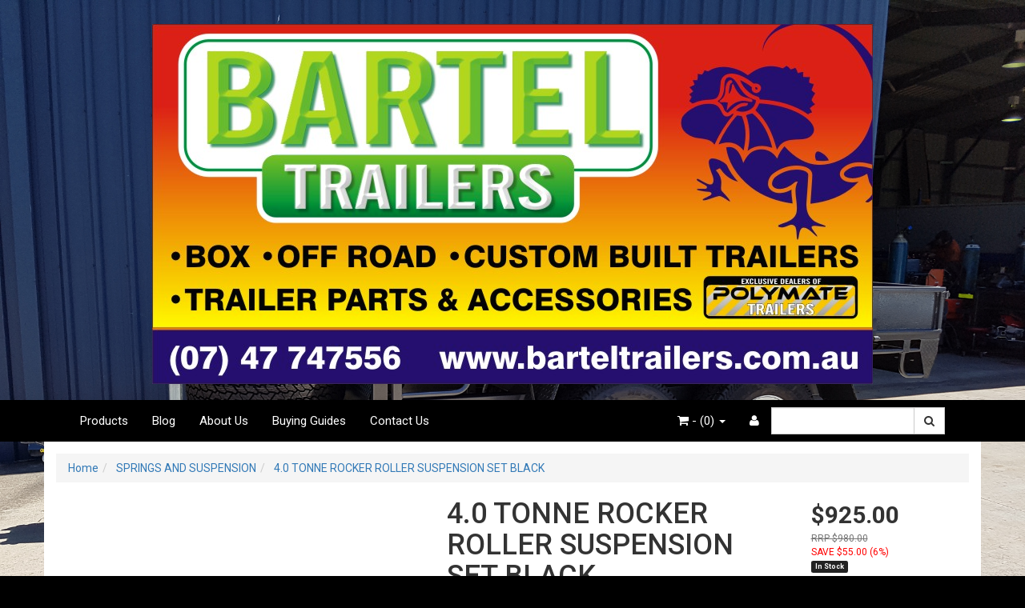

--- FILE ---
content_type: text/html; charset=utf-8
request_url: https://www.barteltrailersshop.com.au/4.0-tonne-rocker-roller-suspension-set-black
body_size: 23528
content:
<!DOCTYPE html>
<html lang="en">
<head>
<meta http-equiv="Content-Type" content="text/html; charset=utf-8"/>
<meta name="keywords" content="Rocker Roller suspension"/>
<meta name="description" content="Trailer suspension"/>
<meta name="viewport" content="width=device-width, initial-scale=1.0, user-scalable=0"/>
<meta property="og:image" content="/assets/full/SE5564.jpg?20200704030631"/>
<meta property="og:title" content="4 TONNE ROCKER ROLLER SUSPENSION SET BLACK"/>
<meta property="og:site_name" content="BARTEL KAMPERS PTY LTD "/>

<title>4 TONNE ROCKER ROLLER SUSPENSION SET BLACK</title>
<link rel="canonical" href="https://www.barteltrailersshop.com.au/4.0-tonne-rocker-roller-suspension-set-black"/>
<link rel="shortcut icon" href="https://www.barteltrailersshop.com.au/assets/favicon_logo.png"/>
<link class="theme-selector" rel="stylesheet" type="text/css" href="/assets/themes/cartbrewery/css/app.css?1548129498" media="all"/>
<link rel="stylesheet" type="text/css" href="/assets/themes/cartbrewery/css/style.css?1548129498" media="all"/>
<link rel="stylesheet" type="text/css" href="https://maxcdn.bootstrapcdn.com/font-awesome/4.3.0/css/font-awesome.min.css" media="all"/>
<link rel="stylesheet" type="text/css" href="https://cdn.neto.com.au/assets/neto-cdn/jquery_ui/1.11.1/css/custom-theme/jquery-ui-1.8.18.custom.css" media="all"/>
<link rel="stylesheet" type="text/css" href="https://cdn.neto.com.au/assets/neto-cdn/fancybox/2.1.5/jquery.fancybox.css" media="all"/>
<!--[if lte IE 8]>
	<script type="text/javascript" src="https://cdn.neto.com.au/assets/neto-cdn/html5shiv/3.7.0/html5shiv.js"></script>
	<script type="text/javascript" src="https://cdn.neto.com.au/assets/neto-cdn/respond.js/1.3.0/respond.min.js"></script>
<![endif]-->
<!-- Begin: Script 92 -->
<script src="https://js.stripe.com/v3/"></script>
<!-- End: Script 92 -->

</head>
<body id="n_product" class="n_cartbrewery">
<div class="wrapper-header">
	<div class="container">
		<div class="row row-padded">
			<div class="col-xs-12 text-center wrapper-logo">
				<a href="https://www.barteltrailersshop.com.au" title="BARTEL KAMPERS PTY LTD">
					<img class="logo" src="/assets/website_logo.png" alt="BARTEL KAMPERS PTY LTD"/>
				</a>
			</div>
		</div>
	</div>
	<div class="navbar navbar-default">
		<div class="container">
			<div class="navbar-header">
				<ul class="navigation-list list-inline visible-xs nMobileNav">
					<li><a href="#" class="nToggleMenu" data-target=".navbar-responsive-collapse"><span class="icon"><i class="fa fa-bars"></i></span><br>
					Menu</a></li>
					<li><a href="/products"><span class="icon"><i class="fa fa-gift"></i></span><br>
					Shop</a></li>
					<li><a href="https://www.barteltrailersshop.com.au/_mycart?tkn=cart&ts=1762171457530765"><span class="icon"><i class="fa fa-shopping-cart"></i></span><br>
					Cart (<span rel="a2c_item_count">0</span>)</a></li>
					<li><a href="/_myacct/"><span class="icon"><i class="fa fa-user"></i></span><br>
					Account</a></li>
				</ul>
			</div>
			<div class="navbar-collapse collapse navbar-responsive-collapse">
				<ul class="nav navbar-nav">
					<li class=""> <a href="/products/" >Products </a>
									</li><li class=""> <a href="/blog/our-blog/" >Blog </a>
									</li><li class=""> <a href="/about-us/" >About Us </a>
									</li><li class=""> <a href="/buying/buying-guides/" >Buying Guides </a>
									</li><li class=""> <a href="/form/contact-us/" >Contact Us </a>
									</li>
					</ul>
				<form class="navbar-form navbar-right" name="productsearch" method="get" action="/">
					<input type="hidden" name="rf" value="kw"/>
					<div class="input-group">
						<input class="form-control ajax_search" value="" id="name_search" autocomplete="off" name="kw" type="text"/>
						<span class="input-group-btn">
							<button type="submit" value="Search" class="btn btn-default"><i class="fa fa-search"></i></button>
						</span>
					</div>
				</form>
				<ul class="nav navbar-nav navbar-right hidden-xs">
					<li class="lv1-li navbar-right"> <a href="https://www.barteltrailersshop.com.au/_myacct"><i class="fa fa-user"></i> </a></li>
					<li class="lv1-li navbar-right dropdown dropdown-hover"> <a href="https://www.barteltrailersshop.com.au" class="dropdown-toggle" data-toggle="dropdown"><i class="fa fa-shopping-cart"></i> - (<span rel="a2c_item_count">0</span>) <span class="caret"></span></a>
						<ul class="dropdown-menu">
							<li class="box" id="neto-dropdown">
								<div class="body padding" id="cartcontents"></div>
								<div class="footer"></div>
							</li>
						</ul>
					</li>
				</ul>
			</div>
		</div>
	</div>
</div>
<div id="main-content" class="container" role="main">
	<div class="row">
<div class="col-xs-12">
	<ul class="breadcrumb" itemscope itemtype="http://schema.org/BreadcrumbList">
				<li itemprop="itemListElement" itemscope itemtype="http://schema.org/ListItem">
					<a href="https://www.barteltrailersshop.com.au" itemprop="item"><span itemprop="name">Home</span></a>
				</li><li itemprop="itemListElement" itemscope itemtype="http://schema.org/ListItem">
				<a href="/springs-and-suspension/" itemprop="item"><span itemprop="name">SPRINGS AND SUSPENSION</span></a>
			</li><li itemprop="itemListElement" itemscope itemtype="http://schema.org/ListItem">
				<a href="/4.0-tonne-rocker-roller-suspension-set-black" itemprop="item"><span itemprop="name">4.0 TONNE ROCKER ROLLER SUSPENSION SET BLACK</span></a>
			</li></ul>
	<div class="row">
		<div class="col-sm-5">
			<div id="_jstl__images"><input type="hidden" id="_jstl__images_k0" value="template"/><input type="hidden" id="_jstl__images_v0" value="aW1hZ2Vz"/><input type="hidden" id="_jstl__images_k1" value="type"/><input type="hidden" id="_jstl__images_v1" value="aXRlbQ"/><input type="hidden" id="_jstl__images_k2" value="onreload"/><input type="hidden" id="_jstl__images_v2" value=""/><input type="hidden" id="_jstl__images_k3" value="content_id"/><input type="hidden" id="_jstl__images_v3" value="107"/><input type="hidden" id="_jstl__images_k4" value="sku"/><input type="hidden" id="_jstl__images_v4" value="SE5564"/><input type="hidden" id="_jstl__images_k5" value="preview"/><input type="hidden" id="_jstl__images_v5" value="y"/><div id="_jstl__images_r"><meta property="og:image" content=""/>

<div class="main-image text-center">
	<a href="/assets/full/SE5564.jpg?20200704030631" class=" fancybox" rel="product_images">
		<div class="zoom">
			<img src="/assets/full/SE5564.jpg?20200704030631" class="hidden">
			<img src="/assets/thumbL/SE5564.jpg?20200704030631" rel="itmimgSE5564" alt="4.0 TONNE ROCKER ROLLER SUSPENSION SET BLACK" border="0" id="main-image" itemprop="image">
		</div>
	</a>
</div>
<div class="clear"></div><br />

<div class="clear"></div>
<div class="row">

</div></div></div>
		</div>
		<div class="col-sm-7">
			<div id="_jstl__header"><input type="hidden" id="_jstl__header_k0" value="template"/><input type="hidden" id="_jstl__header_v0" value="aGVhZGVy"/><input type="hidden" id="_jstl__header_k1" value="type"/><input type="hidden" id="_jstl__header_v1" value="aXRlbQ"/><input type="hidden" id="_jstl__header_k2" value="preview"/><input type="hidden" id="_jstl__header_v2" value="y"/><input type="hidden" id="_jstl__header_k3" value="sku"/><input type="hidden" id="_jstl__header_v3" value="SE5564"/><input type="hidden" id="_jstl__header_k4" value="content_id"/><input type="hidden" id="_jstl__header_v4" value="107"/><input type="hidden" id="_jstl__header_k5" value="onreload"/><input type="hidden" id="_jstl__header_v5" value=""/><div id="_jstl__header_r"><div itemscope itemtype="http://schema.org/Product" class="row">
	<meta itemprop="brand" content=""/>
	<div class="wrapper-product-title col-sm-8">
		<h1 itemprop="name">4.0 TONNE ROCKER ROLLER SUSPENSION SET BLACK</h1>
		<h3 class="text-muted">4 TONNE ROCKER ROLLER SPRING KIT</h3>
		<div class="dropdown">
			<button class="btn btn-default btn-xs dropdown-toggle" type="button" id="dropdownMenu1" data-toggle="dropdown" aria-expanded="true">
				Share: <i class="fa fa-facebook-square text-facebook"></i>
				<i class="fa fa-twitter-square text-twitter"></i>
				<i class="fa fa-pinterest-square text-pinterest"></i>
				<i class="fa fa-google-plus-square text-google-plus"></i>
				<span class="caret"></span>
			</button>
			<ul class="dropdown-menu" role="menu" aria-labelledby="dropdownMenu1">
				<li role="presentation"><a class="js-social-share" role="menuitem" tabindex="-1" href="//www.facebook.com/sharer/sharer.php?u=https%3A%2F%2Fwww.barteltrailersshop.com.au%2F4.0-tonne-rocker-roller-suspension-set-black"><i class="fa fa-facebook-square text-facebook"></i> Facebook</a></li>
				<li role="presentation"><a class="js-social-share" role="menuitem" tabindex="-1" href="//twitter.com/intent/tweet/?text=4.0%20TONNE%20ROCKER%20ROLLER%20SUSPENSION%20SET%20BLACK&amp;url=https%3A%2F%2Fwww.barteltrailersshop.com.au%2F4.0-tonne-rocker-roller-suspension-set-black"><i class="fa fa-twitter-square text-twitter"></i> Twitter</a></li>
				<li role="presentation"><a class="js-social-share" role="menuitem" tabindex="-1" href="//www.pinterest.com/pin/create/button/?url=https%3A%2F%2Fwww.barteltrailersshop.com.au%2F4.0-tonne-rocker-roller-suspension-set-black&amp;media=https%3A%2F%2Fwww.barteltrailersshop.com.au%2Fassets%2Ffull%2FSE5564.jpg%3F20200704030631&amp;description=4.0%20TONNE%20ROCKER%20ROLLER%20SUSPENSION%20SET%20BLACK"><i class="fa fa-pinterest-square text-pinterest"></i> Pinterest</a></li>
				<li role="presentation"><a class="js-social-share" role="menuitem" tabindex="-1" href="//plus.google.com/share?url=https%3A%2F%2Fwww.barteltrailersshop.com.au%2F4.0-tonne-rocker-roller-suspension-set-black"><i class="fa fa-google-plus-square text-google-plus"></i> Google+</a></li>
			</ul>
		</div>
	</div>
	<div itemprop="offers" itemscope itemtype="http://schema.org/Offer" class="wrapper-pricing col-sm-4">
			<meta itemprop="priceCurrency" content="AUD">
			<div class="productprice productpricetext" itemprop="price" content="925">
					$925.00
				</div>
				<div class="productrrp text-muted">
						RRP $980.00
					</div>
					<div class="productsave">
						SAVE $55.00 (6%)
					</div>
				
			<span itemprop="availability" content="in_stock" class="label label-success">In Stock</span>
			<div class="availability_description">
					If in stock in Townsville dispatch next working day or ready for local pickup
If not in stock goods dispatched direct from warehouse allow 5 to 7 days
				</div>
			</div>
	</div></div></div>
			<form autocomplete="off">
				
				
				</form>
			<div id="_jstl__buying_options"><input type="hidden" id="_jstl__buying_options_k0" value="template"/><input type="hidden" id="_jstl__buying_options_v0" value="YnV5aW5nX29wdGlvbnM"/><input type="hidden" id="_jstl__buying_options_k1" value="type"/><input type="hidden" id="_jstl__buying_options_v1" value="aXRlbQ"/><input type="hidden" id="_jstl__buying_options_k2" value="preview"/><input type="hidden" id="_jstl__buying_options_v2" value="y"/><input type="hidden" id="_jstl__buying_options_k3" value="sku"/><input type="hidden" id="_jstl__buying_options_v3" value="SE5564"/><input type="hidden" id="_jstl__buying_options_k4" value="content_id"/><input type="hidden" id="_jstl__buying_options_v4" value="107"/><input type="hidden" id="_jstl__buying_options_k5" value="onreload"/><input type="hidden" id="_jstl__buying_options_v5" value=""/><div id="_jstl__buying_options_r"><div class="extra-options">
	
	<hr />
	<!-- PRODUCT OPTIONS -->
	

	
	
	
	<form class="buying-options" autocomplete="off">
		<input type="hidden" id="modelnCpfxSE5564" name="model" value="4.0 TONNE ROCKER ROLLER SUSPENSION SET BLACK">
		<input type="hidden" id="thumbnCpfxSE5564" name="thumb" value="/assets/thumb/SE5564.jpg?20200704030631">
		<input type="hidden" id="skunCpfxSE5564" name="sku" value="SE5564">
		<div class="row btn-stack">
			<div class="col-xs-12 col-md-4">
				<input type="number" min="0" class="form-control qty input-lg" id="qtynCpfxSE5564" name="qty" value="1" size="2"/>
			</div>
			<div class="col-xs-12 col-md-4">
				<button type="button" title="Add to Cart" class="addtocart btn btn-success btn-block btn-lg btn-loads" data-loading-text="<i class='fa fa-spinner fa-spin' style='font-size: 14px'></i>" rel="nCpfxSE5564"><i class="fa fa-shopping-cart icon-white"></i> Add to Cart</button>
				</div>
			<div class="col-xs-12 col-md-4">
				<div class="product-wishlist">
						<span nloader-content-id="wU_IB2bk6PelSW-9WHdq7f8NJQETZSuqK_a-5D0O6rsBN1bU0QzRF5DQ2dzo-BxuBnhgzENz9ohFSDQT2EBo_o" nloader-content="[base64]" nloader-data="[base64]"></span>
					</div>
				</div>
		</div>
	</form>
	<hr/>
	<div class="panel panel-default" id="shipbox">
		<div class="panel-heading">
			<h3 class="panel-title">Calculate Shipping</h3>
		</div>
		<div class="panel-body">
			<div class="row btn-stack">
				<div class="col-xs-12 col-md-3">
					<input type="number" name="input" id="n_qty" value="" size="2" class="form-control" placeholder="Qty">
				</div>
				<div class="col-xs-12 col-md-3">
					<select id="country" class="form-control">
						<option value="AU" selected>Australia</option><option value="TD" >Chad</option><option value="SV" >El Salvador</option><option value="SZ" >Eswatini, Kingdom of</option><option value="TF" >French Southern Territories</option><option value="VA" >Holy See (Vatican City State)</option><option value="YT" >Mayotte</option><option value="SH" >Saint Helena, Ascension and Tristan da Cunha</option><option value="VC" >Saint Vincent and the Grenadines</option><option value="WS" >Samoa</option><option value="SM" >San Marino</option><option value="ST" >Sao Tome and Principe</option><option value="SN" >Senegal</option><option value="SL" >Sierra Leone</option><option value="SG" >Singapore</option><option value="SX" >Sint Maarten (Dutch part)</option><option value="SK" >Slovakia</option><option value="SI" >Slovenia</option><option value="SO" >Somalia</option><option value="ZA" >South Africa</option><option value="SS" >South Sudan</option><option value="SR" >Suriname</option><option value="SJ" >Svalbard and Jan Mayen</option><option value="SE" >Sweden</option><option value="SY" >Syrian Arab Republic</option><option value="TW" >Taiwan</option><option value="TJ" >Tajikistan</option><option value="TZ" >Tanzania, United Republic of</option><option value="TH" >Thailand</option><option value="TL" >Timor-Leste</option><option value="TG" >Togo</option><option value="TK" >Tokelau</option><option value="TO" >Tonga</option><option value="TT" >Trinidad and Tobago</option><option value="TN" >Tunisia</option><option value="TR" >Turkey</option><option value="TM" >Turkmenistan</option><option value="TC" >Turks and Caicos Islands</option><option value="TV" >Tuvalu</option><option value="UG" >Uganda</option><option value="UA" >Ukraine</option><option value="UM" >United States Minor Outlying Islands</option><option value="UY" >Uruguay</option><option value="UZ" >Uzbekistan</option><option value="VU" >Vanuatu</option><option value="VE" >Venezuela, Bolivarian Republic of</option><option value="VN" >Vietnam</option><option value="VG" >Virgin Islands, British</option><option value="VI" >Virgin Islands, U.S.</option><option value="ZM" >Zambia</option>
					</select>
				</div>
				<div class="col-xs-12 col-md-3">
					<input type="text" name="input" id="zip" value="" size="5" class="form-control" placeholder="Post Code">
				</div>
				<div class="col-xs-12 col-md-3">
					<button type="button" class="btn btn-block btn-primary btn-loads" data-loading-text="<i class='fa fa-refresh fa-spin' style='font-size: 14px'></i>" onClick="javascript:$.load_ajax_template('_buying_options', {'showloading': '1', 'sku': 'SE5564', 'qty': $('#n_qty').val() , 'ship_zip': $('#zip').val(), 'ship_country': $('#country').val()}),$(this).button('loading');" title="Calculate"><i class="fa fa-refresh"></i> Calculate</button>
				</div>
			</div>
			<br /><hr />
					<strong>Free pick-up from store</strong> - $0.00 <br />
					<i class="text-muted">Free pick-up from store 435 Bayswater Road, Mount Louisa 4814 between 8am until 4:30 pm weekdays and 8am until 12pm Saturday</i></p>
		</div>
	</div>
	<!-- End Shipping Options -->
	</div>

<div class="modal fade notifymodal" id="notifymodal">
	<div class="modal-dialog">
		<div class="modal-content">
			<div class="modal-header">
				<h4 class="modal-title">Notify me when back in stock</h4>
			</div>
			<div class="modal-body">
				<div class="form-group">
					<label>Your Name</label>
					<input placeholder="Jane Smith" name="from_name" id="from_name" type="text" class="form-control" value="">
				</div>
				<div class="form-group">
					<label>Your Email Address</label>
					<input placeholder="jane.smith@test.com.au" name="from" id="from" type="email" class="form-control" value="">
				</div>
			</div>
			<div class="modal-footer">
				<input class="btn btn-danger" type="button" data-dismiss="modal" value="Cancel">
				<input class="btn btn-success" type="button" data-dismiss="modal" value="Save My Details" onClick="javascript:$.addNotifyBackInStock('SE5564', '');">
			</div>
		</div><!-- /.modal-content -->
	</div>
</div></div></div>
			</div>
	</div>
	<div class="row">
		<div class="col-xs-12">
			
			
			<div class="tabbable">
				<ul class="nav nav-tabs">
					<li class="active">
						<a href="#description" data-toggle="tab">Description</a>
					</li>
					<li>
						<a href="#specifications" data-toggle="tab">Specifications</a>
					</li>
					<li>
						<a class="reviews" href="#reviews" data-toggle="tab">
							Reviews
							<i class="fa fa-star-o"></i>
							<i class="fa fa-star-o"></i>
							<i class="fa fa-star-o"></i>
							<i class="fa fa-star-o"></i>
							<i class="fa fa-star-o"></i>
							</a>
					</li>
					</ul>
				<div class="tab-content">
					<div class="tab-pane active" id="description">
						<div class="productdetails n-responsive-content">
							<p>4 Tonne Rocker Roller suspension kit load sharing complete kit fully assembled ready to weld on&nbsp;</p>

<ul>
	<li>4 x springs 60mm wide 8&nbsp;Leaf</li>
	<li>4 x 5/8" (16mm)&nbsp;shackle pins greaseable</li>
	<li><span style="color: rgb(51, 51, 51); font-family: sans-serif, Arial, Verdana, &quot;Trebuchet MS&quot;; font-size: 13px; background-color: rgb(255, 255, 255);">4 x 5/8" (16mm)&nbsp;shackle pins</span>&nbsp;nongreaseable</li>
	<li>3/4" (19mm) centre rocker pins</li>
	<li>4 x steel rollers</li>
	<li>2 x cast rocker arms</li>
	<li>4 x heavy duty spring hangers</li>
	<li>2 x heavy duty centre hangers</li>
	<li>8 x 5/8" ubolts size to order</li>
	<li>4 x fish plates</li>
	<li>4 x axle seats</li>
</ul>

<p>can be supplied welded to flat bar or angle iron&nbsp;</p>

						</div>
						<p class="small">
							(<span itemprop="productID">SE5564</span>)
						</p>
					</div>
					<div class="tab-pane" id="specifications">
						<table class="table">
							<tbody>
								<tr>
									<td><strong>SKU</strong></td>
									<td>SE5564</td>
								</tr>
								<tr>
									<td><strong>Shipping Weight</strong></td>
									<td>60.0000kg</td>
								</tr>
								<tr>
									<td><strong>Shipping Width</strong></td>
									<td>0.400m</td>
								</tr>
								<tr>
									<td><strong>Shipping Height</strong></td>
									<td>0.150m</td>
								</tr>
								<tr>
									<td><strong>Shipping Length</strong></td>
									<td>0.950m</td>
								</tr>
								<tr>
									<td><strong>Shipping Cubic</strong></td>
									<td>0.057000000m3</td>
								</tr>
								<tr>
									<td><strong>Unit Of Measure</strong></td>
									<td>ea</td>
								</tr>
								</tbody>
						</table>
					</div>
					<div class="tab-pane" id="reviews">
					
					<h4>Be The First To Review This Product!</h4>
						<p>Help other BARTEL KAMPERS PTY LTD users shop smarter by writing reviews for products you have purchased.</p>
						<p><a href="https://www.barteltrailersshop.com.au/_myacct/write_review?item=SE5564" class="btn btn-default"><i class="fa fa-pencil-square-o"></i> Write a product review</a></p>
					</div><!--/.tab-pane-->
					</div><!--/.tab-content-->
			</div><!--/.tabbable-->
			
			
			
			<hr />
				<h3>Others Also Bought</h3>
				<br />
				<div class="row"><div class="wrapper-thumbnail col-xs-8 col-sm-6 col-md-4 col-lg-3">
	<div class="thumbnail" itemscope itemtype="http://schema.org/Product">
		<meta itemprop="brand" content=""/>
		<a href="https://www.barteltrailersshop.com.au/3-tonne-rocker-roller-suspension-set-galvanised" class="thumbnail-image">
			<img src="/assets/thumb/SE5563G.jpg?20200704030634" class="product-image" alt="3 TONNE ROCKER ROLLER SUSPENSION SET GALVANISED" rel="itmimgSE5563G">
		</a>
		<div class="caption">
			<h3 itemprop="name"><a href="https://www.barteltrailersshop.com.au/3-tonne-rocker-roller-suspension-set-galvanised" title="3 TONNE ROCKER ROLLER SUSPENSION SET GALVANISED">3 TONNE ROCKER ROLLER SUSPENSION SET GALVANISED</a></h3>
			<p class="price" itemprop="offers" itemscope itemtype="http://schema.org/Offer">
				<span itemprop="price" content="925">$925.00</span>
				<meta itemprop="priceCurrency" content="AUD">
			</p>
			
			<!-- Purchase Logic -->
			<form class="form-inline buying-options">
				<input type="hidden" id="skuF8CikSE5563G" name="skuF8CikSE5563G" value="SE5563G">
				<input type="hidden" id="modelF8CikSE5563G" name="modelF8CikSE5563G" value="3 TONNE ROCKER ROLLER SUSPENSION SET GALVANISED">
				<input type="hidden" id="thumbF8CikSE5563G" name="thumbF8CikSE5563G" value="/assets/thumb/SE5563G.jpg?20200704030634">
				<input type="hidden" id="qtyF8CikSE5563G" name="qtyF8CikSE5563G" value="1" class="input-tiny">
				<button type="button" title="Add to Cart" class="addtocart btn-primary btn btn-block btn-loads" rel="F8CikSE5563G" data-loading-text="<i class='fa fa-spinner fa-spin' style='font-size: 14px'></i>">Add to Cart</button>
				</form>
			<!-- /Purchase Logic -->
		</div>
		<div class="savings-container">
			<span class="label label-warning">
				6% OFF</span>
			<span class="label label-default">RRP $980.00</span>
			</div>
	</div>
</div>
<div class="wrapper-thumbnail col-xs-8 col-sm-6 col-md-4 col-lg-3">
	<div class="thumbnail" itemscope itemtype="http://schema.org/Product">
		<meta itemprop="brand" content=""/>
		<a href="https://www.barteltrailersshop.com.au/4l-eye-shackle-spring-galvanized-8mm-leaf-45mm-wid" class="thumbnail-image">
			<img src="/assets/thumb/SE5514SH.jpg?20200704030637" class="product-image" alt="4L EYE &amp; SHACKLE SPRING GALVANIZED 8mm Leaf 45mm wide 710mm long 1,100kg" rel="itmimgSE5514SH">
		</a>
		<div class="caption">
			<h3 itemprop="name"><a href="https://www.barteltrailersshop.com.au/4l-eye-shackle-spring-galvanized-8mm-leaf-45mm-wid" title="4L EYE &amp; SHACKLE SPRING GALVANIZED 8mm Leaf 45mm wide 710mm long 1,100kg">4L EYE & SHACKLE SPRING GALVANIZED 8mm Leaf 45mm w</a></h3>
			<p class="price" itemprop="offers" itemscope itemtype="http://schema.org/Offer">
				<span itemprop="price" content="230">$230.00</span>
				<meta itemprop="priceCurrency" content="AUD">
			</p>
			
			<!-- Purchase Logic -->
			<form class="form-inline buying-options">
				<input type="hidden" id="sku0BicFSE5514SH" name="sku0BicFSE5514SH" value="SE5514SH">
				<input type="hidden" id="model0BicFSE5514SH" name="model0BicFSE5514SH" value="4L EYE &amp; SHACKLE SPRING GALVANIZED 8mm Leaf 45mm wide 710mm long 1,100kg">
				<input type="hidden" id="thumb0BicFSE5514SH" name="thumb0BicFSE5514SH" value="/assets/thumb/SE5514SH.jpg?20200704030637">
				<input type="hidden" id="qty0BicFSE5514SH" name="qty0BicFSE5514SH" value="1" class="input-tiny">
				<button type="button" title="Add to Cart" class="addtocart btn-primary btn btn-block btn-loads" rel="0BicFSE5514SH" data-loading-text="<i class='fa fa-spinner fa-spin' style='font-size: 14px'></i>">Add to Cart</button>
				</form>
			<!-- /Purchase Logic -->
		</div>
		<div class="savings-container">
			<span class="label label-warning">
				4% OFF</span>
			<span class="label label-default">RRP $240.00</span>
			</div>
	</div>
</div>
<div class="wrapper-thumbnail col-xs-8 col-sm-6 col-md-4 col-lg-3">
	<div class="thumbnail" itemscope itemtype="http://schema.org/Product">
		<meta itemprop="brand" content=""/>
		<a href="https://www.barteltrailersshop.com.au/6l-eye-shackle-spring-galvanized-8mm-leaf-45mm-wid" class="thumbnail-image">
			<img src="/assets/thumb/SE5516SH.jpg?20200704030637" class="product-image" alt="6L EYE &amp; SHACKLE SPRING GALVANIZED 8mm Leaf 45mm wide 710mm long 1,500kg" rel="itmimgSE5516SH">
		</a>
		<div class="caption">
			<h3 itemprop="name"><a href="https://www.barteltrailersshop.com.au/6l-eye-shackle-spring-galvanized-8mm-leaf-45mm-wid" title="6L EYE &amp; SHACKLE SPRING GALVANIZED 8mm Leaf 45mm wide 710mm long 1,500kg">6L EYE & SHACKLE SPRING GALVANIZED 8mm Leaf 45mm w</a></h3>
			<p class="price" itemprop="offers" itemscope itemtype="http://schema.org/Offer">
				<span itemprop="price" content="310">$310.00</span>
				<meta itemprop="priceCurrency" content="AUD">
			</p>
			
			<!-- Purchase Logic -->
			<form class="form-inline buying-options">
				<input type="hidden" id="skut0I2PSE5516SH" name="skut0I2PSE5516SH" value="SE5516SH">
				<input type="hidden" id="modelt0I2PSE5516SH" name="modelt0I2PSE5516SH" value="6L EYE &amp; SHACKLE SPRING GALVANIZED 8mm Leaf 45mm wide 710mm long 1,500kg">
				<input type="hidden" id="thumbt0I2PSE5516SH" name="thumbt0I2PSE5516SH" value="/assets/thumb/SE5516SH.jpg?20200704030637">
				<input type="hidden" id="qtyt0I2PSE5516SH" name="qtyt0I2PSE5516SH" value="1" class="input-tiny">
				<button type="button" title="Add to Cart" class="addtocart btn-primary btn btn-block btn-loads" rel="t0I2PSE5516SH" data-loading-text="<i class='fa fa-spinner fa-spin' style='font-size: 14px'></i>">Add to Cart</button>
				</form>
			<!-- /Purchase Logic -->
		</div>
		<div class="savings-container">
			<span class="label label-warning">
				3% OFF</span>
			<span class="label label-default">RRP $320.00</span>
			</div>
	</div>
</div>
</div>
			<hr />
				<h3>More From This Category</h3>
				<br />
				<div class="row"><div class="wrapper-thumbnail col-xs-8 col-sm-6 col-md-4 col-lg-3">
	<div class="thumbnail" itemscope itemtype="http://schema.org/Product">
		<meta itemprop="brand" content="ARK"/>
		<a href="https://www.barteltrailersshop.com.au/4l-eye-slipper-spring-galvanised-6mm-leaf-45mm-wid~148" class="thumbnail-image">
			<img src="/assets/thumb/SE5584G.jpg?20200704030713" class="product-image" alt="4L EYE &amp; SLIPPER SPRING GALVANISED 6mm Leaf 45mm wide 760mm long 900kg" rel="itmimgSE5584G">
		</a>
		<div class="caption">
			<h3 itemprop="name"><a href="https://www.barteltrailersshop.com.au/4l-eye-slipper-spring-galvanised-6mm-leaf-45mm-wid~148" title="4L EYE &amp; SLIPPER SPRING GALVANISED 6mm Leaf 45mm wide 760mm long 900kg">4L EYE & SLIPPER SPRING GALVANISED 6mm Leaf 45mm w</a></h3>
			<p class="price" itemprop="offers" itemscope itemtype="http://schema.org/Offer">
				<span itemprop="price" content="230">$230.00</span>
				<meta itemprop="priceCurrency" content="AUD">
			</p>
			
			<!-- Purchase Logic -->
			<form class="form-inline buying-options">
				<input type="hidden" id="skunxHvmSE5584G" name="skunxHvmSE5584G" value="SE5584G">
				<input type="hidden" id="modelnxHvmSE5584G" name="modelnxHvmSE5584G" value="4L EYE &amp; SLIPPER SPRING GALVANISED 6mm Leaf 45mm wide 760mm long 900kg">
				<input type="hidden" id="thumbnxHvmSE5584G" name="thumbnxHvmSE5584G" value="/assets/thumb/SE5584G.jpg?20200704030713">
				<input type="hidden" id="qtynxHvmSE5584G" name="qtynxHvmSE5584G" value="1" class="input-tiny">
				<button type="button" title="Add to Cart" class="addtocart btn-primary btn btn-block btn-loads" rel="nxHvmSE5584G" data-loading-text="<i class='fa fa-spinner fa-spin' style='font-size: 14px'></i>">Add to Cart</button>
				</form>
			<!-- /Purchase Logic -->
		</div>
		<div class="savings-container">
			<span class="label label-warning">
				8% OFF</span>
			<span class="label label-default">RRP $250.00</span>
			</div>
	</div>
</div>
<div class="wrapper-thumbnail col-xs-8 col-sm-6 col-md-4 col-lg-3">
	<div class="thumbnail" itemscope itemtype="http://schema.org/Product">
		<meta itemprop="brand" content=""/>
		<a href="https://www.barteltrailersshop.com.au/5l-eye-shackle-spring-black-8mm-leaf-45mm-wide-710~187" class="thumbnail-image">
			<img src="/assets/thumb/SE5505SH.jpg?20200704030637" class="product-image" alt="5L EYE &amp; SHACKLE SPRING BLACK 8mm Leaf 45mm wide 710mm long 1,300kg" rel="itmimgSE5505SH">
		</a>
		<div class="caption">
			<h3 itemprop="name"><a href="https://www.barteltrailersshop.com.au/5l-eye-shackle-spring-black-8mm-leaf-45mm-wide-710~187" title="5L EYE &amp; SHACKLE SPRING BLACK 8mm Leaf 45mm wide 710mm long 1,300kg">5L EYE & SHACKLE SPRING BLACK 8mm Leaf 45mm wide 7</a></h3>
			<p class="price" itemprop="offers" itemscope itemtype="http://schema.org/Offer">
				<span itemprop="price" content="170">$170.00</span>
				<meta itemprop="priceCurrency" content="AUD">
			</p>
			
			<!-- Purchase Logic -->
			<form class="form-inline buying-options">
				<input type="hidden" id="skupxjbUSE5505SH" name="skupxjbUSE5505SH" value="SE5505SH">
				<input type="hidden" id="modelpxjbUSE5505SH" name="modelpxjbUSE5505SH" value="5L EYE &amp; SHACKLE SPRING BLACK 8mm Leaf 45mm wide 710mm long 1,300kg">
				<input type="hidden" id="thumbpxjbUSE5505SH" name="thumbpxjbUSE5505SH" value="/assets/thumb/SE5505SH.jpg?20200704030637">
				<input type="hidden" id="qtypxjbUSE5505SH" name="qtypxjbUSE5505SH" value="1" class="input-tiny">
				<button type="button" title="Add to Cart" class="addtocart btn-primary btn btn-block btn-loads" rel="pxjbUSE5505SH" data-loading-text="<i class='fa fa-spinner fa-spin' style='font-size: 14px'></i>">Add to Cart</button>
				</form>
			<!-- /Purchase Logic -->
		</div>
		<div class="savings-container">
			<span class="label label-warning">
				11% OFF</span>
			<span class="label label-default">RRP $190.00</span>
			</div>
	</div>
</div>
<div class="wrapper-thumbnail col-xs-8 col-sm-6 col-md-4 col-lg-3">
	<div class="thumbnail" itemscope itemtype="http://schema.org/Product">
		<meta itemprop="brand" content=""/>
		<a href="https://www.barteltrailersshop.com.au/3l-eye-shackle-spring-gal-8mm-leaf-45mm-wide-710" class="thumbnail-image">
			<img src="/assets/thumb/SE5513SH.jpg?20200704030637" class="product-image" alt="3L EYE &amp; SHACKLE SPRING GALVANIZED 8mm Leaf 45mm wide 710mm long 850kg" rel="itmimgSE5513SH">
		</a>
		<div class="caption">
			<h3 itemprop="name"><a href="https://www.barteltrailersshop.com.au/3l-eye-shackle-spring-gal-8mm-leaf-45mm-wide-710" title="3L EYE &amp; SHACKLE SPRING GALVANIZED 8mm Leaf 45mm wide 710mm long 850kg">3L EYE & SHACKLE SPRING GALVANIZED 8mm Leaf 45mm w</a></h3>
			<p class="price" itemprop="offers" itemscope itemtype="http://schema.org/Offer">
				<span itemprop="price" content="180">$180.00</span>
				<meta itemprop="priceCurrency" content="AUD">
			</p>
			
			<!-- Purchase Logic -->
			<form class="form-inline buying-options">
				<input type="hidden" id="skuoRudlSE5513SH" name="skuoRudlSE5513SH" value="SE5513SH">
				<input type="hidden" id="modeloRudlSE5513SH" name="modeloRudlSE5513SH" value="3L EYE &amp; SHACKLE SPRING GALVANIZED 8mm Leaf 45mm wide 710mm long 850kg">
				<input type="hidden" id="thumboRudlSE5513SH" name="thumboRudlSE5513SH" value="/assets/thumb/SE5513SH.jpg?20200704030637">
				<input type="hidden" id="qtyoRudlSE5513SH" name="qtyoRudlSE5513SH" value="1" class="input-tiny">
				<button type="button" title="Add to Cart" class="addtocart btn-primary btn btn-block btn-loads" rel="oRudlSE5513SH" data-loading-text="<i class='fa fa-spinner fa-spin' style='font-size: 14px'></i>">Add to Cart</button>
				</form>
			<!-- /Purchase Logic -->
		</div>
		<div class="savings-container">
			<span class="label label-warning">
				10% OFF</span>
			<span class="label label-default">RRP $200.00</span>
			</div>
	</div>
</div>
<div class="wrapper-thumbnail col-xs-8 col-sm-6 col-md-4 col-lg-3">
	<div class="thumbnail" itemscope itemtype="http://schema.org/Product">
		<meta itemprop="brand" content=""/>
		<a href="https://www.barteltrailersshop.com.au/4l-eye-shackle-spring-black-8mm-leaf-45mm-wide-710" class="thumbnail-image">
			<img src="/assets/thumb/SE5504SH.jpg?20200704030637" class="product-image" alt="4L EYE &amp; SHACKLE SPRING BLACK 8mm Leaf 45mm wide 710mm long 1,100kg" rel="itmimgSE5504SH">
		</a>
		<div class="caption">
			<h3 itemprop="name"><a href="https://www.barteltrailersshop.com.au/4l-eye-shackle-spring-black-8mm-leaf-45mm-wide-710" title="4L EYE &amp; SHACKLE SPRING BLACK 8mm Leaf 45mm wide 710mm long 1,100kg">4L EYE & SHACKLE SPRING BLACK 8mm Leaf 45mm wide 7</a></h3>
			<p class="price" itemprop="offers" itemscope itemtype="http://schema.org/Offer">
				<span itemprop="price" content="160">$160.00</span>
				<meta itemprop="priceCurrency" content="AUD">
			</p>
			
			<!-- Purchase Logic -->
			<form class="form-inline buying-options">
				<input type="hidden" id="skuwwlwmSE5504SH" name="skuwwlwmSE5504SH" value="SE5504SH">
				<input type="hidden" id="modelwwlwmSE5504SH" name="modelwwlwmSE5504SH" value="4L EYE &amp; SHACKLE SPRING BLACK 8mm Leaf 45mm wide 710mm long 1,100kg">
				<input type="hidden" id="thumbwwlwmSE5504SH" name="thumbwwlwmSE5504SH" value="/assets/thumb/SE5504SH.jpg?20200704030637">
				<input type="hidden" id="qtywwlwmSE5504SH" name="qtywwlwmSE5504SH" value="1" class="input-tiny">
				<button type="button" title="Add to Cart" class="addtocart btn-primary btn btn-block btn-loads" rel="wwlwmSE5504SH" data-loading-text="<i class='fa fa-spinner fa-spin' style='font-size: 14px'></i>">Add to Cart</button>
				</form>
			<!-- /Purchase Logic -->
		</div>
		<div class="savings-container">
			<span class="label label-warning">
				11% OFF</span>
			<span class="label label-default">RRP $180.00</span>
			</div>
	</div>
</div>
<div class="wrapper-thumbnail col-xs-8 col-sm-6 col-md-4 col-lg-3">
	<div class="thumbnail" itemscope itemtype="http://schema.org/Product">
		<meta itemprop="brand" content=""/>
		<a href="https://www.barteltrailersshop.com.au/8l-eye-shackle-spring-gal-8mm-leaf-45mm-wide-710~194" class="thumbnail-image">
			<img src="/assets/thumb/SE5518SH.jpg?20200704030637" class="product-image" alt="8L EYE &amp; SHACKLE SPRING GALVANIZED 8mm Leaf 45mm wide 710mm long 1,900kg" rel="itmimgSE5518SH">
		</a>
		<div class="caption">
			<h3 itemprop="name"><a href="https://www.barteltrailersshop.com.au/8l-eye-shackle-spring-gal-8mm-leaf-45mm-wide-710~194" title="8L EYE &amp; SHACKLE SPRING GALVANIZED 8mm Leaf 45mm wide 710mm long 1,900kg">8L EYE & SHACKLE SPRING GALVANIZED 8mm Leaf 45mm w</a></h3>
			<p class="price" itemprop="offers" itemscope itemtype="http://schema.org/Offer">
				<span itemprop="price" content="350">$350.00</span>
				<meta itemprop="priceCurrency" content="AUD">
			</p>
			
			<!-- Purchase Logic -->
			<form class="form-inline buying-options">
				<input type="hidden" id="skuJMzxVSE5518SH" name="skuJMzxVSE5518SH" value="SE5518SH">
				<input type="hidden" id="modelJMzxVSE5518SH" name="modelJMzxVSE5518SH" value="8L EYE &amp; SHACKLE SPRING GALVANIZED 8mm Leaf 45mm wide 710mm long 1,900kg">
				<input type="hidden" id="thumbJMzxVSE5518SH" name="thumbJMzxVSE5518SH" value="/assets/thumb/SE5518SH.jpg?20200704030637">
				<input type="hidden" id="qtyJMzxVSE5518SH" name="qtyJMzxVSE5518SH" value="1" class="input-tiny">
				<button type="button" title="Add to Cart" class="addtocart btn-primary btn btn-block btn-loads" rel="JMzxVSE5518SH" data-loading-text="<i class='fa fa-spinner fa-spin' style='font-size: 14px'></i>">Add to Cart</button>
				</form>
			<!-- /Purchase Logic -->
		</div>
		<div class="savings-container">
			<span class="label label-warning">
				3% OFF</span>
			<span class="label label-default">RRP $360.00</span>
			</div>
	</div>
</div>
<div class="wrapper-thumbnail col-xs-8 col-sm-6 col-md-4 col-lg-3">
	<div class="thumbnail" itemscope itemtype="http://schema.org/Product">
		<meta itemprop="brand" content="ACtive"/>
		<a href="https://www.barteltrailersshop.com.au/6l-eye-slipper-spring-gal-8mm-leaf-45mm-wide-710" class="thumbnail-image">
			<img src="/assets/thumb/SE5516.jpg?20200704030713" class="product-image" alt="6L EYE &amp; SLIPPER SPRING GALVANIZED 8mm Leaf 45mm wide 710mm long 1,500kg" rel="itmimgSE5516">
		</a>
		<div class="caption">
			<h3 itemprop="name"><a href="https://www.barteltrailersshop.com.au/6l-eye-slipper-spring-gal-8mm-leaf-45mm-wide-710" title="6L EYE &amp; SLIPPER SPRING GALVANIZED 8mm Leaf 45mm wide 710mm long 1,500kg">6L EYE & SLIPPER SPRING GALVANIZED 8mm Leaf 45mm w</a></h3>
			<p class="price" itemprop="offers" itemscope itemtype="http://schema.org/Offer">
				<span itemprop="price" content="300">$300.00</span>
				<meta itemprop="priceCurrency" content="AUD">
			</p>
			
			<!-- Purchase Logic -->
			<form class="form-inline buying-options">
				<input type="hidden" id="skudtVsLSE5516" name="skudtVsLSE5516" value="SE5516">
				<input type="hidden" id="modeldtVsLSE5516" name="modeldtVsLSE5516" value="6L EYE &amp; SLIPPER SPRING GALVANIZED 8mm Leaf 45mm wide 710mm long 1,500kg">
				<input type="hidden" id="thumbdtVsLSE5516" name="thumbdtVsLSE5516" value="/assets/thumb/SE5516.jpg?20200704030713">
				<input type="hidden" id="qtydtVsLSE5516" name="qtydtVsLSE5516" value="1" class="input-tiny">
				<button type="button" title="Add to Cart" class="addtocart btn-primary btn btn-block btn-loads" rel="dtVsLSE5516" data-loading-text="<i class='fa fa-spinner fa-spin' style='font-size: 14px'></i>">Add to Cart</button>
				</form>
			<!-- /Purchase Logic -->
		</div>
		<div class="savings-container">
			<span class="label label-warning">
				3% OFF</span>
			<span class="label label-default">RRP $310.00</span>
			</div>
	</div>
</div>
<div class="wrapper-thumbnail col-xs-8 col-sm-6 col-md-4 col-lg-3">
	<div class="thumbnail" itemscope itemtype="http://schema.org/Product">
		<meta itemprop="brand" content=""/>
		<a href="https://www.barteltrailersshop.com.au/3-tonne-rocker-roller-suspension-set-galvanised" class="thumbnail-image">
			<img src="/assets/thumb/SE5563G.jpg?20200704030634" class="product-image" alt="3 TONNE ROCKER ROLLER SUSPENSION SET GALVANISED" rel="itmimgSE5563G">
		</a>
		<div class="caption">
			<h3 itemprop="name"><a href="https://www.barteltrailersshop.com.au/3-tonne-rocker-roller-suspension-set-galvanised" title="3 TONNE ROCKER ROLLER SUSPENSION SET GALVANISED">3 TONNE ROCKER ROLLER SUSPENSION SET GALVANISED</a></h3>
			<p class="price" itemprop="offers" itemscope itemtype="http://schema.org/Offer">
				<span itemprop="price" content="925">$925.00</span>
				<meta itemprop="priceCurrency" content="AUD">
			</p>
			
			<!-- Purchase Logic -->
			<form class="form-inline buying-options">
				<input type="hidden" id="skuF8CikSE5563G" name="skuF8CikSE5563G" value="SE5563G">
				<input type="hidden" id="modelF8CikSE5563G" name="modelF8CikSE5563G" value="3 TONNE ROCKER ROLLER SUSPENSION SET GALVANISED">
				<input type="hidden" id="thumbF8CikSE5563G" name="thumbF8CikSE5563G" value="/assets/thumb/SE5563G.jpg?20200704030634">
				<input type="hidden" id="qtyF8CikSE5563G" name="qtyF8CikSE5563G" value="1" class="input-tiny">
				<button type="button" title="Add to Cart" class="addtocart btn-primary btn btn-block btn-loads" rel="F8CikSE5563G" data-loading-text="<i class='fa fa-spinner fa-spin' style='font-size: 14px'></i>">Add to Cart</button>
				</form>
			<!-- /Purchase Logic -->
		</div>
		<div class="savings-container">
			<span class="label label-warning">
				6% OFF</span>
			<span class="label label-default">RRP $980.00</span>
			</div>
	</div>
</div>
<div class="wrapper-thumbnail col-xs-8 col-sm-6 col-md-4 col-lg-3">
	<div class="thumbnail" itemscope itemtype="http://schema.org/Product">
		<meta itemprop="brand" content=""/>
		<a href="https://www.barteltrailersshop.com.au/6l-eye-slipper-spring-black-6mm-leaf-45mm-wide-760~141" class="thumbnail-image">
			<img src="/assets/thumb/SE5586.jpg?20200704030634" class="product-image" alt="6L EYE &amp; SLIPPER SPRING BLACK 6mm Leaf 45mm wide 760mm long 1,300kg Pair" rel="itmimgSE5586">
		</a>
		<div class="caption">
			<h3 itemprop="name"><a href="https://www.barteltrailersshop.com.au/6l-eye-slipper-spring-black-6mm-leaf-45mm-wide-760~141" title="6L EYE &amp; SLIPPER SPRING BLACK 6mm Leaf 45mm wide 760mm long 1,300kg Pair">6L EYE & SLIPPER SPRING BLACK 6mm Leaf 45mm wide 7</a></h3>
			<p class="price" itemprop="offers" itemscope itemtype="http://schema.org/Offer">
				<span itemprop="price" content="180">$180.00</span>
				<meta itemprop="priceCurrency" content="AUD">
			</p>
			
			<!-- Purchase Logic -->
			<form class="form-inline buying-options">
				<input type="hidden" id="skuLK2JPSE5586" name="skuLK2JPSE5586" value="SE5586">
				<input type="hidden" id="modelLK2JPSE5586" name="modelLK2JPSE5586" value="6L EYE &amp; SLIPPER SPRING BLACK 6mm Leaf 45mm wide 760mm long 1,300kg Pair">
				<input type="hidden" id="thumbLK2JPSE5586" name="thumbLK2JPSE5586" value="/assets/thumb/SE5586.jpg?20200704030634">
				<input type="hidden" id="qtyLK2JPSE5586" name="qtyLK2JPSE5586" value="1" class="input-tiny">
				<button type="button" title="Add to Cart" class="addtocart btn-primary btn btn-block btn-loads" rel="LK2JPSE5586" data-loading-text="<i class='fa fa-spinner fa-spin' style='font-size: 14px'></i>">Add to Cart</button>
				</form>
			<!-- /Purchase Logic -->
		</div>
		<div class="savings-container">
			<span class="label label-warning">
				10% OFF</span>
			<span class="label label-default">RRP $200.00</span>
			</div>
	</div>
</div>
</div>
			<span nloader-content-id="Z1_D05uFacLdAZqOqcd4huvihhyirZc7sHPhrRWS7TYxYLaswXNXL5_BmM1DgHztnpZxTPDJKTD5jmaGo51dCc" nloader-content="[base64]" nloader-data="[base64]"></span>
			</div><!--/.col-xs-12-->
	</div><!--/.row-->
</div><!--/.col-xs-12-->
</div><!--/.row--></div>
</div>
<div class="wrapper-footer">
	<div class="container">
		<div class="row">
			<div class="col-xs-12">
				<hr />
			</div>
		</div>
		<div class="row">
			<div class="col-xs-12 col-sm-8">
				<div class="row">
					<div class="col-xs-12 col-sm-4">
								<h4>Service</h4>
								<ul class="nav nav-pills nav-stacked">
									<li><a href="/_myacct">My Account</a></li><li><a href="/_myacct/nr_track_order">Track Order</a></li><li><a href="/_myacct/warranty">Resolution Centre</a></li>
								</ul>
							</div><div class="col-xs-12 col-sm-4">
								<h4>About Us</h4>
								<ul class="nav nav-pills nav-stacked">
									<li><a href="/about-us/">About Us</a></li><li><a href="/blog/our-blog/">Our Blog</a></li><li><a href="/form/contact-us/">Contact Us</a></li>
								</ul>
							</div><div class="col-xs-12 col-sm-4">
								<h4>Information</h4>
								<ul class="nav nav-pills nav-stacked">
									<li><a href="/website-terms-of-use/">Terms of Use</a></li><li><a href="/privacy-policy/">Privacy Policy</a></li><li><a href="/returns-policy/">Returns Policy</a></li><li><a href="/security-policy/">Security Policy</a></li>
								</ul>
							</div>
				</div>
			</div>
			<div class="col-xs-12 col-sm-4">
				<h4>Stay In Touch</h4>
				<p>Subscribe to our newsletter:</p>
					<form method="post" action="https://www.barteltrailersshop.com.au/form/subscribe-to-our-newsletter/">
						<input type="hidden" name="list_id" value="1">
						<input type="hidden" name="opt_in" value="y">
						<div class="input-group">
							<input name="inp-email" class="form-control" type="email" value="" placeholder="Email Address" required/>
							<input name="inp-submit" type="hidden" value="y" />
							<input name="inp-opt_in" type="hidden" value="y" />
							<span class="input-group-btn">
								<input class="btn btn-default" type="submit" value="Subscribe" data-loading-text="<i class='fa fa-spinner fa-spin' style='font-size: 14px'></i>"/>
							</span>
						</div>
					</form>
				<ul class="list-inline list-social">
					<li><a href="https://www.barteltrailersshop.com.au/form/contact-us/" target="_blank"><i class="fa fa-envelope"></i></a></li>
					<li><a href="https://www.facebook.com/barteltrailers/" target="_blank"><i class="fa fa-facebook-square text-facebook"></i></a></li>
					</ul>
			</div>
		</div>
		<div class="row">
			<div class="col-xs-12">
				<hr />
			</div>
		</div>
		<div class="row">
			<div class="col-xs-9 hidden-xs">
				<ul class="list-inline"><li>
								<div class="payment-icon-container">
									<div class="payment-icon payment-icon-paypal"></div>
								</div>
							</li>
						<li>
								<div class="payment-icon-container">
									<div class="payment-icon payment-icon-americanexpress"></div>
								</div>
							</li>
						<li>
								<div class="payment-icon-container">
									<div class="payment-icon payment-icon-visa"></div>
								</div>
							</li>
						</ul>
			</div>
			<div class="col-sm-3">
				<address>
					<strong>Copyright &copy; 2025 BARTEL KAMPERS PTY LTD</strong><br>
					<strong>ABN:</strong> 64 607 847 629<br><p class="small">E-commerce software by <a href="https://www.netohq.com" target="_blank" rel="nofollow noopener">Neto</a></p>
				</address>
			</div>
		</div>
	</div>
</div>
<!-- Required Neto Scripts - DO NOT REMOVE -->
<script type="text/javascript" src="https://cdn.neto.com.au/assets/neto-cdn/jquery/1.11.3/jquery.min.js"></script>
<script type="text/javascript" src="https://cdn.neto.com.au/assets/neto-cdn/fancybox/2.1.5/jquery.fancybox.pack.js"></script>
<script type="text/javascript" src="//assets.netostatic.com/ecommerce/6.349.0/assets/js/common/webstore/main.js"></script>
<script type="text/javascript" src="https://cdn.neto.com.au/assets/neto-cdn/bootstrap/3.2.0/bootstrap.min.js"></script>
<script type="text/javascript" src="/assets/themes/cartbrewery/js/custom.js?1548129498"></script>
<script type="text/javascript" src="https://cdn.neto.com.au/assets/neto-cdn/jquery_ui/1.11.1/js/jquery-ui-1.8.18.custom.min.js"></script>

		<script>
			(function( NETO, $, undefined ) {
				NETO.systemConfigs = {"isLegacyCartActive":"1","currencySymbol":"$","siteEnvironment":"production","defaultCart":"legacy","asyncAddToCartInit":"1","dateFormat":"dd/mm/yy","measurePerformance":0,"isMccCartActive":"0","siteId":"N055207","isMccCheckoutFeatureActive":0};
			}( window.NETO = window.NETO || {}, jQuery ));
		</script>
		<script type="text/javascript" language="javascript">
		$(document).ready(function() {
			$.product_variationInit({
				'loadtmplates': ['_buying_options', '_images','_header'],
				'fns' : {
					'onLoad' : function () {
						$('.addtocart').button("loading");
					},
					'onReady' : function () {
						$('.addtocart').button("reset");
						$('.zoom').zoom();
					},
				}
			});
			});
	</script>
	<script type="text/javascript" src="//cdn.neto.com.au/assets/neto-cdn/zoom/1.4/jquery.zoom-min.js"></script>
	<script type="text/javascript">
		$(document).ready(function(){
			$('.zoom').zoom();
		});
	</script>
	<script type="text/javascript" src="//cdn.neto.com.au/assets/neto-cdn/jcountdown/1.4/jquery.jcountdown.min.js"></script>
	<script type="text/javascript">
		$(document).ready(function() {
			$("#sale-end").countdown({
				date: ""
			});
		});
	</script>
<!-- Analytics -->


</body>
</html>

--- FILE ---
content_type: text/css
request_url: https://www.barteltrailersshop.com.au/assets/themes/cartbrewery/css/style.css?1548129498
body_size: 637
content:
@import url('//fonts.googleapis.com/css?family=Roboto:400,400italic,500,500italic,700,700italic,300');
* {
font-family: 'Roboto', sans-serif;
}
body {
	background-color: rgba(0, 0, 0, 1) /*{body|background-colour}*/;
	background-image: url(/assets/webshop/background.jpg) /*{body|background-image}*/;
	background-attachment: fixed;
	background-size: cover;
}
a, a:hover, a:active {
	color: #337ab7 /*{body|link-colour}*/
}
.logo {
	max-width:100%;
}
#main-content {
	background: white;
	padding-top: 15px;
}
.wrapper-header,.navbar .container,.thumbnail {
	background: transparent;
}
.navbar {
	margin-bottom: 0;
	background-color: #000000 /*{header|menu-background-colour}*/;
	border-color: transparent;
}
.navbar-default .navbar-nav > li > a {
	font-size: 15px;
}
.navbar-default .navbar-nav > li > a, .navigation-list li a, .navbar-default .navbar-nav > li > a:hover,.navigation-list li a:hover,.navbar-default .navbar-nav > li:hover > a,.navigation-list li:hover a {
	color: #ffffff /*{header|menu-link-colour}*/;
}
.wrapper-header {
	padding-top: 20px;
	background-color:  /*{header|background-colour}*/;
}
 .wrapper-footer .nav > li > a:hover, .wrapper-footer .nav > li > a:focus {
	background-color: rgba(0,0,0,0.1);
}
.wrapper-footer {
	background-color:  /*{footer|background-colour}*/;
}
.wrapper-footer p, .wrapper-footer h1, .wrapper-footer h2, .wrapper-footer h3, .wrapper-footer h4, .wrapper-footer h5,  .wrapper-footer address {
	color: #ffffff /*{footer|text-colour}*/;
}
.wrapper-footer a, .wrapper-footer a:hover, .wrapper-footer a:active {
	color: #ffffff /*{footer|link-colour}*/;
}
.wrapper-footer hr {
	border:none;
}
.btn-primary {
  color: #FFFFFF;
  background-color: #337ab7 /*{buttons|primary-colour}*/;
  border-color: #337ab7 /*{buttons|primary-colour}*/;
}
.btn-primary:hover,
.btn-primary:focus,
.btn-primary:active,
.btn-primary.active,
.open > .dropdown-toggle.btn-primary {
  color: #FFFFFF;
  background-color: #337ab7 /*{buttons|primary-colour}*/;
  border-color: #337ab7 /*{buttons|primary-colour}*/;
}
.btn-primary:active,
.btn-primary.active,
.open > .dropdown-toggle.btn-primary {
  background-image: none;
}
.btn-primary.disabled,
.btn-primary[disabled],
fieldset[disabled] .btn-primary,
.btn-primary.disabled:hover,
.btn-primary[disabled]:hover,
fieldset[disabled] .btn-primary:hover,
.btn-primary.disabled:focus,
.btn-primary[disabled]:focus,
fieldset[disabled] .btn-primary:focus,
.btn-primary.disabled:active,
.btn-primary[disabled]:active,
fieldset[disabled] .btn-primary:active,
.btn-primary.disabled.active,
.btn-primary[disabled].active,
fieldset[disabled] .btn-primary.active {
  background-color: #337ab7 /*{buttons|primary-colour}*/;
  border-color: #337ab7 /*{buttons|primary-colour}*/;
}
.btn-success {
  color: #ffffff;
  background-color: #5cb85c /*{buttons|secondary-colour}*/;
  border-color: #5cb85c /*{buttons|secondary-colour}*/;
}
.btn-success:hover,
.btn-success:focus,
.btn-success:active,
.btn-success.active,
.open > .dropdown-toggle.btn-success {
  color: #ffffff;
  background-color: #5cb85c /*{buttons|secondary-colour}*/;
  border-color: #5cb85c /*{buttons|secondary-colour}*/;
}
.btn-success:active,
.btn-success.active,
.open > .dropdown-toggle.btn-success {
  background-image: none;
}
.btn-success.disabled,
.btn-success[disabled],
fieldset[disabled] .btn-success,
.btn-success.disabled:hover,
.btn-success[disabled]:hover,
fieldset[disabled] .btn-success:hover,
.btn-success.disabled:focus,
.btn-success[disabled]:focus,
fieldset[disabled] .btn-success:focus,
.btn-success.disabled:active,
.btn-success[disabled]:active,
fieldset[disabled] .btn-success:active,
.btn-success.disabled.active,
.btn-success[disabled].active,
fieldset[disabled] .btn-success.active {
  background-color: #5cb85c /*{buttons|secondary-colour}*/;
  border-color: #5cb85c /*{buttons|secondary-colour}*/;
}

--- FILE ---
content_type: text/plain; charset=utf-8
request_url: https://www.barteltrailersshop.com.au/ajax/addtocart?proc=ShowItem&showparentname=
body_size: 188
content:
^NETO^SUCCESS^NSD1;#5|$9|cartitems@0|$10|csrf_token$96|65c9bc87350ce3a7e4f9099f4d3a5748cd7395da%2C05b4d16990ffb9b2b3df3ea76fc7e603e56e070b%2C1762171462$15|discountmessage$0|$8|lastitem#0|$5|total#10|$11|checkouturl$77|https%3A%2F%2Fwww.barteltrailersshop.com.au%2F_mycart%3Fts%3D1762171462090153$14|discount_total$1|0$11|grand_total$0|$10|item_count$0|$16|product_discount$0|$13|product_total$0|$13|shipping_cost$1|0$17|shipping_discount$0|$15|shipping_method$0|$14|shipping_total$1|0

--- FILE ---
content_type: text/plain; charset=utf-8
request_url: https://www.barteltrailersshop.com.au/ajax/ajax_loader
body_size: 539
content:
^NETO^SUCCESS^NSD1;#2|$10|csrf_token$96|125ed4454c300bbc76f9e3c87cc70c07b7afa3e6%2Ce9ff31b5daca42ee719a34cf83dd64c39f841601%2C1762171461$12|rtn_contents#2|$86|Z1_D05uFacLdAZqOqcd4huvihhyirZc7sHPhrRWS7TYxYLaswXNXL5_BmM1DgHztnpZxTPDJKTD5jmaGo51dCc$0|$86|wU_IB2bk6PelSW-9WHdq7f8NJQETZSuqK_a-5D0O6rsBN1bU0QzRF5DQ2dzo-BxuBnhgzENz9ohFSDQT2EBo_o$225|%3Ca class%3D%22wishlist_toggle btn btn-default btn-lg btn-block%22 rel%3D%22SE5564%22%3E%3Cspan class%3D%22add%22 rel%3D%22wishlist_textSE5564%22%3E%3Ci class%3D%22fa fa-star-o%22%3E%3C%2Fi%3E Wishlist%3C%2Fspan%3E%3C%2Fa%3E